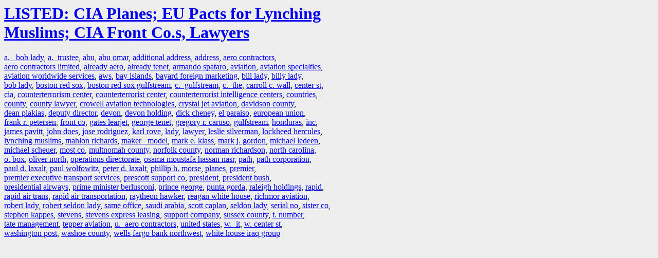

--- FILE ---
content_type: text/html; charset=UTF-8
request_url: https://la.indymedia.org/tags/index.php?id=143926
body_size: 1992
content:
<html>
<head>
<title>LA Indymedia : tag web : LISTED: CIA Planes; EU Pacts for Lynching Muslims; CIA Front Co.s, Lawyers</title>
<link rel="stylesheet" href="main.css" />
<meta name="robots" content="noindex" />
</head>
<body>
<a href="/display.php?id=143926"><h1>LISTED: CIA Planes; EU Pacts for Lynching Muslims; CIA Front Co.s, Lawyers</h1></a>

<a href='tags.php?id=302149'>a.&nbsp;&nbsp;&nbsp;bob&nbsp;lady</a>, <a href='tags.php?id=302189'>a.&nbsp;&nbsp;trustee</a>, <a href='tags.php?id=6501'>abu</a>, <a href='tags.php?id=61211'>abu&nbsp;omar</a>, <a href='tags.php?id=302195'>additional&nbsp;address</a>, <a href='tags.php?id=2356'>address</a>, <a href='tags.php?id=167472'>aero&nbsp;contractors</a>, <a href='tags.php?id=302151'>aero&nbsp;contractors&nbsp;limited</a>, <a href='tags.php?id=302160'>already&nbsp;aero</a>, <a href='tags.php?id=302163'>already&nbsp;tenet</a>, <a href='tags.php?id=61214'>armando&nbsp;spataro</a>, <a href='tags.php?id=33823'>aviation</a>, <a href='tags.php?id=302174'>aviation&nbsp;specialties</a>, <a href='tags.php?id=302175'>aviation&nbsp;worldwide&nbsp;services</a>, <a href='tags.php?id=302138'>aws</a>, <a href='tags.php?id=302148'>bay&nbsp;islands</a>, <a href='tags.php?id=302176'>bayard&nbsp;foreign&nbsp;marketing</a>, <a href='tags.php?id=302147'>bill&nbsp;lady</a>, <a href='tags.php?id=302146'>billy&nbsp;lady</a>, <a href='tags.php?id=61192'>bob&nbsp;lady</a>, <a href='tags.php?id=186061'>boston&nbsp;red&nbsp;sox</a>, <a href='tags.php?id=302150'>boston&nbsp;red&nbsp;sox&nbsp;gulfstream</a>, <a href='tags.php?id=302187'>c.&nbsp;&nbsp;gulfstream</a>, <a href='tags.php?id=38399'>c.&nbsp;&nbsp;the</a>, <a href='tags.php?id=302202'>carroll&nbsp;c.&nbsp;wall</a>, <a href='tags.php?id=114896'>center&nbsp;st</a>, <a href='tags.php?id=4646'>cia</a>, <a href='tags.php?id=178840'>counterterrorism&nbsp;center</a>, <a href='tags.php?id=68104'>counterterrorist&nbsp;center</a>, <a href='tags.php?id=302153'>counterterrorist&nbsp;intelligence&nbsp;centers</a>, <a href='tags.php?id=1632'>countries</a>, <a href='tags.php?id=959'>county</a>, <a href='tags.php?id=302139'>county&nbsp;lawyer</a>, <a href='tags.php?id=302179'>crowell&nbsp;aviation&nbsp;technologies</a>, <a href='tags.php?id=302180'>crystal&nbsp;jet&nbsp;aviation</a>, <a href='tags.php?id=302199'>davidson&nbsp;county</a>, <a href='tags.php?id=302158'>dean&nbsp;plakias</a>, <a href='tags.php?id=37385'>deputy&nbsp;director</a>, <a href='tags.php?id=302140'>devon</a>, <a href='tags.php?id=302181'>devon&nbsp;holding</a>, <a href='tags.php?id=5677'>dick&nbsp;cheney</a>, <a href='tags.php?id=214598'>el&nbsp;paraiso</a>, <a href='tags.php?id=9999'>european&nbsp;union</a>, <a href='tags.php?id=302203'>frank&nbsp;r.&nbsp;petersen</a>, <a href='tags.php?id=302142'>front&nbsp;co</a>, <a href='tags.php?id=302169'>gates&nbsp;learjet</a>, <a href='tags.php?id=55326'>george&nbsp;tenet</a>, <a href='tags.php?id=302197'>gregory&nbsp;r.&nbsp;caruso</a>, <a href='tags.php?id=85827'>gulfstream</a>, <a href='tags.php?id=20441'>honduras</a>, <a href='tags.php?id=7414'>inc</a>, <a href='tags.php?id=302161'>james&nbsp;pavitt</a>, <a href='tags.php?id=50953'>john&nbsp;does</a>, <a href='tags.php?id=161405'>jose&nbsp;rodriguez</a>, <a href='tags.php?id=11242'>karl&nbsp;rove</a>, <a href='tags.php?id=61189'>lady</a>, <a href='tags.php?id=16491'>lawyer</a>, <a href='tags.php?id=302196'>leslie&nbsp;silverman</a>, <a href='tags.php?id=302173'>lockheed&nbsp;hercules</a>, <a href='tags.php?id=302141'>lynching&nbsp;muslims</a>, <a href='tags.php?id=302157'>mahlon&nbsp;richards</a>, <a href='tags.php?id=302166'>maker&nbsp;&nbsp;&nbsp;model</a>, <a href='tags.php?id=302206'>mark&nbsp;e.&nbsp;klass</a>, <a href='tags.php?id=302172'>mark&nbsp;j.&nbsp;gordon</a>, <a href='tags.php?id=894'>michael&nbsp;ledeen</a>, <a href='tags.php?id=49025'>michael&nbsp;scheuer</a>, <a href='tags.php?id=302194'>most&nbsp;co</a>, <a href='tags.php?id=23557'>multnomah&nbsp;county</a>, <a href='tags.php?id=302198'>norfolk&nbsp;county</a>, <a href='tags.php?id=302155'>norman&nbsp;richardson</a>, <a href='tags.php?id=3950'>north&nbsp;carolina</a>, <a href='tags.php?id=1207'>o.&nbsp;box</a>, <a href='tags.php?id=4768'>oliver&nbsp;north</a>, <a href='tags.php?id=148486'>operations&nbsp;directorate</a>, <a href='tags.php?id=302143'>osama&nbsp;moustafa&nbsp;hassan&nbsp;nasr</a>, <a href='tags.php?id=13831'>path</a>, <a href='tags.php?id=302183'>path&nbsp;corporation</a>, <a href='tags.php?id=130409'>paul&nbsp;d.&nbsp;laxalt</a>, <a href='tags.php?id=877'>paul&nbsp;wolfowitz</a>, <a href='tags.php?id=130410'>peter&nbsp;d.&nbsp;laxalt</a>, <a href='tags.php?id=302177'>phillip&nbsp;h.&nbsp;morse</a>, <a href='tags.php?id=5451'>planes</a>, <a href='tags.php?id=4463'>premier</a>, <a href='tags.php?id=302184'>premier&nbsp;executive&nbsp;transport&nbsp;services</a>, <a href='tags.php?id=302185'>prescott&nbsp;support&nbsp;co</a>, <a href='tags.php?id=484'>president</a>, <a href='tags.php?id=2280'>president&nbsp;bush</a>, <a href='tags.php?id=167380'>presidential&nbsp;airways</a>, <a href='tags.php?id=15067'>prime&nbsp;minister&nbsp;berlusconi</a>, <a href='tags.php?id=26618'>prince&nbsp;george</a>, <a href='tags.php?id=302144'>punta&nbsp;gorda</a>, <a href='tags.php?id=302171'>raleigh&nbsp;holdings</a>, <a href='tags.php?id=42660'>rapid</a>, <a href='tags.php?id=302190'>rapid&nbsp;air&nbsp;trans</a>, <a href='tags.php?id=302191'>rapid&nbsp;air&nbsp;transportation</a>, <a href='tags.php?id=302168'>raytheon&nbsp;hawker</a>, <a href='tags.php?id=56148'>reagan&nbsp;white&nbsp;house</a>, <a href='tags.php?id=302156'>richmor&nbsp;aviation</a>, <a href='tags.php?id=61242'>robert&nbsp;lady</a>, <a href='tags.php?id=61196'>robert&nbsp;seldon&nbsp;lady</a>, <a href='tags.php?id=302205'>same&nbsp;office</a>, <a href='tags.php?id=2402'>saudi&nbsp;arabia</a>, <a href='tags.php?id=302159'>scott&nbsp;caplan</a>, <a href='tags.php?id=302145'>seldon&nbsp;lady</a>, <a href='tags.php?id=302167'>serial&nbsp;no</a>, <a href='tags.php?id=302186'>sister&nbsp;co</a>, <a href='tags.php?id=302162'>stephen&nbsp;kappes</a>, <a href='tags.php?id=240942'>stevens</a>, <a href='tags.php?id=302192'>stevens&nbsp;express&nbsp;leasing</a>, <a href='tags.php?id=302182'>support&nbsp;company</a>, <a href='tags.php?id=302204'>sussex&nbsp;county</a>, <a href='tags.php?id=302170'>t.&nbsp;number</a>, <a href='tags.php?id=130403'>tate&nbsp;management</a>, <a href='tags.php?id=302193'>tepper&nbsp;aviation</a>, <a href='tags.php?id=302164'>u.&nbsp;&nbsp;aero&nbsp;contractors</a>, <a href='tags.php?id=232'>united&nbsp;states</a>, <a href='tags.php?id=238570'>w.&nbsp;&nbsp;it</a>, <a href='tags.php?id=302201'>w.&nbsp;center&nbsp;st</a>, <a href='tags.php?id=904'>washington&nbsp;post</a>, <a href='tags.php?id=254359'>washoe&nbsp;county</a>, <a href='tags.php?id=302188'>wells&nbsp;fargo&nbsp;bank&nbsp;northwest</a>, <a href='tags.php?id=302152'>white&nbsp;house&nbsp;iraq&nbsp;group</a>
</body>
</html>


--- FILE ---
content_type: text/css
request_url: https://la.indymedia.org/tags/main.css
body_size: 69
content:
body {
	background-color: #eee;
	font-family: Tahoma;
	width: 50%;
}
